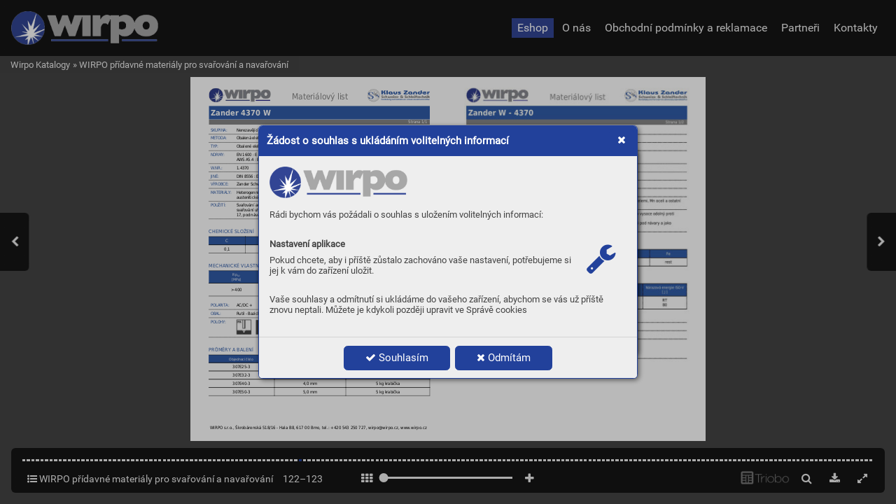

--- FILE ---
content_type: image/svg+xml
request_url: https://triobodistribution.blob.core.windows.net/iss737f/bg17072.svg?ts=20220208203149
body_size: 57536
content:
<?xml version="1.0" encoding="UTF-8"?>
<svg xmlns="http://www.w3.org/2000/svg" xmlns:xlink="http://www.w3.org/1999/xlink" width="595.2pt" height="841.89pt" viewBox="0 0 595.2 841.89" version="1.2">
<defs>
<clipPath id="clip1">
  <path d="M 42.519531 66.761719 L 552.761719 66.761719 L 552.761719 98.148438 L 42.519531 98.148438 Z M 42.519531 66.761719 "/>
</clipPath>
<clipPath id="clip2">
  <path d="M 42.519531 98.148438 L 552.761719 98.148438 L 552.761719 110.089844 L 42.519531 110.089844 Z M 42.519531 98.148438 "/>
</clipPath>
<image id="image3317" width="500" height="118" xlink:href="[data-uri]"/>
<mask id="mask0">
<use xlink:href="#image3317" transform="matrix(1,0,0,1,0.000000000000028422,0)"/>
</mask>
<image id="image3316" width="500" height="118" xlink:href="[data-uri]"/>
<image id="image3323" width="600" height="140" xlink:href="[data-uri]"/>
<mask id="mask1">
<use xlink:href="#image3323"/>
</mask>
<image id="image3322" width="600" height="140" xlink:href="[data-uri]"/>
<image id="image3327" width="46" height="46" xlink:href="[data-uri]"/>
<image id="image3330" width="46" height="45" xlink:href="[data-uri]"/>
</defs>
<g id="surface3311">
<g clip-path="url(#clip1)" clip-rule="nonzero">
<path style=" stroke:none;fill-rule:nonzero;fill:rgb(19.213867%,36.083984%,65.429688%);fill-opacity:1;" d="M 42.519531 98.148438 L 552.761719 98.148438 L 552.761719 66.761719 L 42.519531 66.761719 Z M 42.519531 98.148438 "/>
</g>
<g clip-path="url(#clip2)" clip-rule="nonzero">
<path style=" stroke:none;fill-rule:nonzero;fill:rgb(52.539062%,52.539062%,52.539062%);fill-opacity:1;" d="M 42.519531 110.089844 L 552.761719 110.089844 L 552.761719 98.148438 L 42.519531 98.148438 Z M 42.519531 110.089844 "/>
</g>
<use xlink:href="#image3316" mask="url(#mask0)" transform="matrix(0.286016,0,0,0.286017,42.52,25.512)"/>
<use xlink:href="#image3322" mask="url(#mask1)" transform="matrix(0.241072,0,0,0.241071,408.117,25.512)"/>
<path style=" stroke:none;fill-rule:nonzero;fill:rgb(19.213867%,36.083984%,65.429688%);fill-opacity:1;" d="M 42.519531 387.453125 L 126.839844 387.453125 L 126.839844 368.402344 L 42.519531 368.402344 Z M 42.519531 387.453125 "/>
<path style=" stroke:none;fill-rule:nonzero;fill:rgb(19.213867%,36.083984%,65.429688%);fill-opacity:1;" d="M 126.839844 387.453125 L 211.023438 387.453125 L 211.023438 368.402344 L 126.839844 368.402344 Z M 126.839844 387.453125 "/>
<path style=" stroke:none;fill-rule:nonzero;fill:rgb(19.213867%,36.083984%,65.429688%);fill-opacity:1;" d="M 211.023438 387.453125 L 296.023438 387.453125 L 296.023438 368.402344 L 211.023438 368.402344 Z M 211.023438 387.453125 "/>
<path style=" stroke:none;fill-rule:nonzero;fill:rgb(19.213867%,36.083984%,65.429688%);fill-opacity:1;" d="M 296.019531 387.453125 L 380.75 387.453125 L 380.75 368.402344 L 296.019531 368.402344 Z M 296.019531 387.453125 "/>
<path style=" stroke:none;fill-rule:nonzero;fill:rgb(19.213867%,36.083984%,65.429688%);fill-opacity:1;" d="M 380.753906 387.453125 L 466 387.453125 L 466 368.402344 L 380.753906 368.402344 Z M 380.753906 387.453125 "/>
<path style=" stroke:none;fill-rule:nonzero;fill:rgb(19.213867%,36.083984%,65.429688%);fill-opacity:1;" d="M 466 387.453125 L 552.386719 387.453125 L 552.386719 368.402344 L 466 368.402344 Z M 466 387.453125 "/>
<path style="fill:none;stroke-width:7.5;stroke-linecap:round;stroke-linejoin:round;stroke:rgb(0%,0%,0%);stroke-opacity:1;stroke-dasharray:0.03,15;stroke-miterlimit:10;" d="M 428.945312 7098.275 L 1021.445312 7098.275 " transform="matrix(0.1,0,0,-0.1,0,841.89)"/>
<path style="fill:none;stroke-width:7.5;stroke-linecap:round;stroke-linejoin:round;stroke:rgb(0%,0%,0%);stroke-opacity:1;stroke-dasharray:0.03,15;stroke-miterlimit:10;" d="M 428.945312 6907.80625 L 1021.445312 6907.80625 " transform="matrix(0.1,0,0,-0.1,0,841.89)"/>
<path style="fill:none;stroke-width:7.5;stroke-linecap:round;stroke-linejoin:round;stroke:rgb(0%,0%,0%);stroke-opacity:1;stroke-dasharray:0.03,15;stroke-miterlimit:10;" d="M 428.945312 6717.298437 L 1021.445312 6717.298437 " transform="matrix(0.1,0,0,-0.1,0,841.89)"/>
<path style="fill:none;stroke-width:7.5;stroke-linecap:round;stroke-linejoin:round;stroke:rgb(0%,0%,0%);stroke-opacity:1;stroke-dasharray:0.03,15;stroke-miterlimit:10;" d="M 428.945312 6418.782812 L 1021.445312 6418.782812 " transform="matrix(0.1,0,0,-0.1,0,841.89)"/>
<path style="fill:none;stroke-width:7.5;stroke-linecap:round;stroke-linejoin:round;stroke:rgb(0%,0%,0%);stroke-opacity:1;stroke-dasharray:0.03,15;stroke-miterlimit:10;" d="M 428.945312 6228.275 L 1021.445312 6228.275 " transform="matrix(0.1,0,0,-0.1,0,841.89)"/>
<path style="fill:none;stroke-width:7.5;stroke-linecap:round;stroke-linejoin:round;stroke:rgb(0%,0%,0%);stroke-opacity:1;stroke-dasharray:0.03,15;stroke-miterlimit:10;" d="M 428.945312 6037.80625 L 1021.445312 6037.80625 " transform="matrix(0.1,0,0,-0.1,0,841.89)"/>
<path style="fill:none;stroke-width:7.5;stroke-linecap:round;stroke-linejoin:round;stroke:rgb(0%,0%,0%);stroke-opacity:1;stroke-dasharray:0.03,15;stroke-miterlimit:10;" d="M 428.945312 5847.298437 L 1021.445312 5847.298437 " transform="matrix(0.1,0,0,-0.1,0,841.89)"/>
<path style="fill:none;stroke-width:7.5;stroke-linecap:round;stroke-linejoin:round;stroke:rgb(0%,0%,0%);stroke-opacity:1;stroke-dasharray:0.03,15;stroke-miterlimit:10;" d="M 428.945312 5548.782812 L 1021.445312 5548.782812 " transform="matrix(0.1,0,0,-0.1,0,841.89)"/>
<path style="fill:none;stroke-width:7.5;stroke-linecap:round;stroke-linejoin:round;stroke:rgb(0%,0%,0%);stroke-opacity:1;stroke-dasharray:0.03,15;stroke-miterlimit:10;" d="M 428.945312 5142.298437 L 1021.445312 5142.298437 " transform="matrix(0.1,0,0,-0.1,0,841.89)"/>
<path style="fill:none;stroke-width:7.5;stroke-linecap:round;stroke-linejoin:round;stroke:rgb(0%,0%,0%);stroke-opacity:1;stroke-dasharray:0.03,15;stroke-miterlimit:10;" d="M 1028.945312 7098.275 L 5523.867188 7098.275 " transform="matrix(0.1,0,0,-0.1,0,841.89)"/>
<path style="fill:none;stroke-width:7.5;stroke-linecap:round;stroke-linejoin:round;stroke:rgb(0%,0%,0%);stroke-opacity:1;stroke-dasharray:0.03,15;stroke-miterlimit:10;" d="M 1028.945312 6907.80625 L 5523.867188 6907.80625 " transform="matrix(0.1,0,0,-0.1,0,841.89)"/>
<path style="fill:none;stroke-width:7.5;stroke-linecap:round;stroke-linejoin:round;stroke:rgb(0%,0%,0%);stroke-opacity:1;stroke-dasharray:0.03,15;stroke-miterlimit:10;" d="M 1028.945312 6717.298437 L 5523.867188 6717.298437 " transform="matrix(0.1,0,0,-0.1,0,841.89)"/>
<path style="fill:none;stroke-width:7.5;stroke-linecap:round;stroke-linejoin:round;stroke:rgb(0%,0%,0%);stroke-opacity:1;stroke-dasharray:0.03,15;stroke-miterlimit:10;" d="M 1028.945312 6418.782812 L 5523.867188 6418.782812 " transform="matrix(0.1,0,0,-0.1,0,841.89)"/>
<path style="fill:none;stroke-width:7.5;stroke-linecap:round;stroke-linejoin:round;stroke:rgb(0%,0%,0%);stroke-opacity:1;stroke-dasharray:0.03,15;stroke-miterlimit:10;" d="M 1028.945312 6228.275 L 5523.867188 6228.275 " transform="matrix(0.1,0,0,-0.1,0,841.89)"/>
<path style="fill:none;stroke-width:7.5;stroke-linecap:round;stroke-linejoin:round;stroke:rgb(0%,0%,0%);stroke-opacity:1;stroke-dasharray:0.03,15;stroke-miterlimit:10;" d="M 1028.945312 6037.80625 L 5523.867188 6037.80625 " transform="matrix(0.1,0,0,-0.1,0,841.89)"/>
<path style="fill:none;stroke-width:7.5;stroke-linecap:round;stroke-linejoin:round;stroke:rgb(0%,0%,0%);stroke-opacity:1;stroke-dasharray:0.03,15;stroke-miterlimit:10;" d="M 1028.945312 5847.298437 L 5523.867188 5847.298437 " transform="matrix(0.1,0,0,-0.1,0,841.89)"/>
<path style="fill:none;stroke-width:7.5;stroke-linecap:round;stroke-linejoin:round;stroke:rgb(0%,0%,0%);stroke-opacity:1;stroke-dasharray:0.03,15;stroke-miterlimit:10;" d="M 1028.945312 5548.782812 L 5523.867188 5548.782812 " transform="matrix(0.1,0,0,-0.1,0,841.89)"/>
<path style="fill:none;stroke-width:7.5;stroke-linecap:round;stroke-linejoin:round;stroke:rgb(0%,0%,0%);stroke-opacity:1;stroke-dasharray:0.03,15;stroke-miterlimit:10;" d="M 1028.945312 5142.298437 L 5523.867188 5142.298437 " transform="matrix(0.1,0,0,-0.1,0,841.89)"/>
<path style=" stroke:none;fill-rule:nonzero;fill:rgb(19.213867%,36.083984%,65.429688%);fill-opacity:1;" d="M 42.519531 387.453125 L 126.839844 387.453125 L 126.839844 368.402344 L 42.519531 368.402344 Z M 42.519531 387.453125 "/>
<path style=" stroke:none;fill-rule:nonzero;fill:rgb(19.213867%,36.083984%,65.429688%);fill-opacity:1;" d="M 126.839844 387.453125 L 211.023438 387.453125 L 211.023438 368.402344 L 126.839844 368.402344 Z M 126.839844 387.453125 "/>
<path style=" stroke:none;fill-rule:nonzero;fill:rgb(19.213867%,36.083984%,65.429688%);fill-opacity:1;" d="M 211.023438 387.453125 L 296.023438 387.453125 L 296.023438 368.402344 L 211.023438 368.402344 Z M 211.023438 387.453125 "/>
<path style=" stroke:none;fill-rule:nonzero;fill:rgb(19.213867%,36.083984%,65.429688%);fill-opacity:1;" d="M 296.019531 387.453125 L 380.75 387.453125 L 380.75 368.402344 L 296.019531 368.402344 Z M 296.019531 387.453125 "/>
<path style=" stroke:none;fill-rule:nonzero;fill:rgb(19.213867%,36.083984%,65.429688%);fill-opacity:1;" d="M 380.753906 387.453125 L 466 387.453125 L 466 368.402344 L 380.753906 368.402344 Z M 380.753906 387.453125 "/>
<path style=" stroke:none;fill-rule:nonzero;fill:rgb(19.213867%,36.083984%,65.429688%);fill-opacity:1;" d="M 466 387.453125 L 552.386719 387.453125 L 552.386719 368.402344 L 466 368.402344 Z M 466 387.453125 "/>
<path style="fill:none;stroke-width:7.5;stroke-linecap:round;stroke-linejoin:round;stroke:rgb(0%,0%,0%);stroke-opacity:1;stroke-dasharray:0.03,15;stroke-miterlimit:10;" d="M 1268.398438 4734.876562 L 1268.398438 4544.36875 " transform="matrix(0.1,0,0,-0.1,0,841.89)"/>
<path style="fill:none;stroke-width:7.5;stroke-linecap:round;stroke-linejoin:round;stroke:rgb(0%,0%,0%);stroke-opacity:1;stroke-dasharray:0.03,15;stroke-miterlimit:10;" d="M 1268.398438 4544.36875 L 1268.398438 4353.860937 " transform="matrix(0.1,0,0,-0.1,0,841.89)"/>
<path style="fill:none;stroke-width:7.5;stroke-linecap:round;stroke-linejoin:round;stroke:rgb(0%,0%,0%);stroke-opacity:1;stroke-dasharray:0.03,15;stroke-miterlimit:10;" d="M 2110.234375 4734.876562 L 2110.234375 4544.36875 " transform="matrix(0.1,0,0,-0.1,0,841.89)"/>
<path style="fill:none;stroke-width:7.5;stroke-linecap:round;stroke-linejoin:round;stroke:rgb(0%,0%,0%);stroke-opacity:1;stroke-dasharray:0.03,15;stroke-miterlimit:10;" d="M 2110.234375 4544.36875 L 2110.234375 4353.860937 " transform="matrix(0.1,0,0,-0.1,0,841.89)"/>
<path style="fill:none;stroke-width:7.5;stroke-linecap:round;stroke-linejoin:round;stroke:rgb(0%,0%,0%);stroke-opacity:1;stroke-dasharray:0.03,15;stroke-miterlimit:10;" d="M 2960.195312 4734.876562 L 2960.195312 4544.36875 " transform="matrix(0.1,0,0,-0.1,0,841.89)"/>
<path style="fill:none;stroke-width:7.5;stroke-linecap:round;stroke-linejoin:round;stroke:rgb(0%,0%,0%);stroke-opacity:1;stroke-dasharray:0.03,15;stroke-miterlimit:10;" d="M 2960.195312 4544.36875 L 2960.195312 4353.860937 " transform="matrix(0.1,0,0,-0.1,0,841.89)"/>
<path style="fill:none;stroke-width:7.5;stroke-linecap:round;stroke-linejoin:round;stroke:rgb(0%,0%,0%);stroke-opacity:1;stroke-dasharray:0.03,15;stroke-miterlimit:10;" d="M 3807.539062 4734.876562 L 3807.539062 4544.36875 " transform="matrix(0.1,0,0,-0.1,0,841.89)"/>
<path style="fill:none;stroke-width:7.5;stroke-linecap:round;stroke-linejoin:round;stroke:rgb(0%,0%,0%);stroke-opacity:1;stroke-dasharray:0.03,15;stroke-miterlimit:10;" d="M 3807.539062 4544.36875 L 3807.539062 4353.860937 " transform="matrix(0.1,0,0,-0.1,0,841.89)"/>
<path style="fill:none;stroke-width:7.5;stroke-linecap:round;stroke-linejoin:round;stroke:rgb(0%,0%,0%);stroke-opacity:1;stroke-dasharray:0.03,15;stroke-miterlimit:10;" d="M 4660 4734.876562 L 4660 4544.36875 " transform="matrix(0.1,0,0,-0.1,0,841.89)"/>
<path style="fill:none;stroke-width:7.5;stroke-linecap:round;stroke-linejoin:round;stroke:rgb(0%,0%,0%);stroke-opacity:1;stroke-dasharray:0.03,15;stroke-miterlimit:10;" d="M 4660 4544.36875 L 4660 4353.860937 " transform="matrix(0.1,0,0,-0.1,0,841.89)"/>
<path style="fill:none;stroke-width:7.5;stroke-linecap:round;stroke-linejoin:round;stroke:rgb(0%,0%,0%);stroke-opacity:1;stroke-dasharray:0.03,15;stroke-miterlimit:10;" d="M 5523.867188 4734.876562 L 5523.867188 4544.36875 " transform="matrix(0.1,0,0,-0.1,0,841.89)"/>
<path style="fill:none;stroke-width:7.5;stroke-linecap:round;stroke-linejoin:round;stroke:rgb(0%,0%,0%);stroke-opacity:1;stroke-dasharray:0.03,15;stroke-miterlimit:10;" d="M 5523.867188 4544.36875 L 5523.867188 4353.860937 " transform="matrix(0.1,0,0,-0.1,0,841.89)"/>
<path style="fill:none;stroke-width:7.5;stroke-linecap:square;stroke-linejoin:round;stroke:rgb(0%,0%,0%);stroke-opacity:1;stroke-miterlimit:10;" d="M 428.945312 4544.36875 L 1268.398438 4544.36875 " transform="matrix(0.1,0,0,-0.1,0,841.89)"/>
<path style="fill:none;stroke-width:7.5;stroke-linecap:square;stroke-linejoin:round;stroke:rgb(0%,0%,0%);stroke-opacity:1;stroke-miterlimit:10;" d="M 428.945312 4734.876562 L 1268.398438 4734.876562 " transform="matrix(0.1,0,0,-0.1,0,841.89)"/>
<path style="fill:none;stroke-width:7.5;stroke-linecap:square;stroke-linejoin:round;stroke:rgb(0%,0%,0%);stroke-opacity:1;stroke-miterlimit:10;" d="M 428.945312 4353.860937 L 1268.398438 4353.860937 " transform="matrix(0.1,0,0,-0.1,0,841.89)"/>
<path style="fill:none;stroke-width:7.5;stroke-linecap:square;stroke-linejoin:round;stroke:rgb(0%,0%,0%);stroke-opacity:1;stroke-miterlimit:10;" d="M 428.945312 4544.36875 L 1268.398438 4544.36875 " transform="matrix(0.1,0,0,-0.1,0,841.89)"/>
<path style="fill:none;stroke-width:7.5;stroke-linecap:square;stroke-linejoin:round;stroke:rgb(0%,0%,0%);stroke-opacity:1;stroke-miterlimit:10;" d="M 1268.398438 4544.36875 L 2110.234375 4544.36875 " transform="matrix(0.1,0,0,-0.1,0,841.89)"/>
<path style="fill:none;stroke-width:7.5;stroke-linecap:square;stroke-linejoin:round;stroke:rgb(0%,0%,0%);stroke-opacity:1;stroke-miterlimit:10;" d="M 1268.398438 4734.876562 L 2110.234375 4734.876562 " transform="matrix(0.1,0,0,-0.1,0,841.89)"/>
<path style="fill:none;stroke-width:7.5;stroke-linecap:square;stroke-linejoin:round;stroke:rgb(0%,0%,0%);stroke-opacity:1;stroke-miterlimit:10;" d="M 1268.398438 4353.860937 L 2110.234375 4353.860937 " transform="matrix(0.1,0,0,-0.1,0,841.89)"/>
<path style="fill:none;stroke-width:7.5;stroke-linecap:square;stroke-linejoin:round;stroke:rgb(0%,0%,0%);stroke-opacity:1;stroke-miterlimit:10;" d="M 1268.398438 4544.36875 L 2110.234375 4544.36875 " transform="matrix(0.1,0,0,-0.1,0,841.89)"/>
<path style="fill:none;stroke-width:7.5;stroke-linecap:square;stroke-linejoin:round;stroke:rgb(0%,0%,0%);stroke-opacity:1;stroke-miterlimit:10;" d="M 2110.234375 4544.36875 L 2960.195312 4544.36875 " transform="matrix(0.1,0,0,-0.1,0,841.89)"/>
<path style="fill:none;stroke-width:7.5;stroke-linecap:square;stroke-linejoin:round;stroke:rgb(0%,0%,0%);stroke-opacity:1;stroke-miterlimit:10;" d="M 2110.234375 4734.876562 L 2960.195312 4734.876562 " transform="matrix(0.1,0,0,-0.1,0,841.89)"/>
<path style="fill:none;stroke-width:7.5;stroke-linecap:square;stroke-linejoin:round;stroke:rgb(0%,0%,0%);stroke-opacity:1;stroke-miterlimit:10;" d="M 2110.234375 4353.860937 L 2960.195312 4353.860937 " transform="matrix(0.1,0,0,-0.1,0,841.89)"/>
<path style="fill:none;stroke-width:7.5;stroke-linecap:square;stroke-linejoin:round;stroke:rgb(0%,0%,0%);stroke-opacity:1;stroke-miterlimit:10;" d="M 2110.234375 4544.36875 L 2960.195312 4544.36875 " transform="matrix(0.1,0,0,-0.1,0,841.89)"/>
<path style="fill:none;stroke-width:7.5;stroke-linecap:square;stroke-linejoin:round;stroke:rgb(0%,0%,0%);stroke-opacity:1;stroke-miterlimit:10;" d="M 2960.195312 4544.36875 L 3807.539062 4544.36875 " transform="matrix(0.1,0,0,-0.1,0,841.89)"/>
<path style="fill:none;stroke-width:7.5;stroke-linecap:square;stroke-linejoin:round;stroke:rgb(0%,0%,0%);stroke-opacity:1;stroke-miterlimit:10;" d="M 2960.195312 4734.876562 L 3807.539062 4734.876562 " transform="matrix(0.1,0,0,-0.1,0,841.89)"/>
<path style="fill:none;stroke-width:7.5;stroke-linecap:square;stroke-linejoin:round;stroke:rgb(0%,0%,0%);stroke-opacity:1;stroke-miterlimit:10;" d="M 2960.195312 4353.860937 L 3807.539062 4353.860937 " transform="matrix(0.1,0,0,-0.1,0,841.89)"/>
<path style="fill:none;stroke-width:7.5;stroke-linecap:square;stroke-linejoin:round;stroke:rgb(0%,0%,0%);stroke-opacity:1;stroke-miterlimit:10;" d="M 2960.195312 4544.36875 L 3807.539062 4544.36875 " transform="matrix(0.1,0,0,-0.1,0,841.89)"/>
<path style="fill:none;stroke-width:7.5;stroke-linecap:square;stroke-linejoin:round;stroke:rgb(0%,0%,0%);stroke-opacity:1;stroke-miterlimit:10;" d="M 3807.539062 4544.36875 L 4660 4544.36875 " transform="matrix(0.1,0,0,-0.1,0,841.89)"/>
<path style="fill:none;stroke-width:7.5;stroke-linecap:square;stroke-linejoin:round;stroke:rgb(0%,0%,0%);stroke-opacity:1;stroke-miterlimit:10;" d="M 3807.539062 4734.876562 L 4660 4734.876562 " transform="matrix(0.1,0,0,-0.1,0,841.89)"/>
<path style="fill:none;stroke-width:7.5;stroke-linecap:square;stroke-linejoin:round;stroke:rgb(0%,0%,0%);stroke-opacity:1;stroke-miterlimit:10;" d="M 3807.539062 4353.860937 L 4660 4353.860937 " transform="matrix(0.1,0,0,-0.1,0,841.89)"/>
<path style="fill:none;stroke-width:7.5;stroke-linecap:square;stroke-linejoin:round;stroke:rgb(0%,0%,0%);stroke-opacity:1;stroke-miterlimit:10;" d="M 3807.539062 4544.36875 L 4660 4544.36875 " transform="matrix(0.1,0,0,-0.1,0,841.89)"/>
<path style="fill:none;stroke-width:7.5;stroke-linecap:square;stroke-linejoin:round;stroke:rgb(0%,0%,0%);stroke-opacity:1;stroke-miterlimit:10;" d="M 4660 4544.36875 L 5523.867188 4544.36875 " transform="matrix(0.1,0,0,-0.1,0,841.89)"/>
<path style="fill:none;stroke-width:7.5;stroke-linecap:square;stroke-linejoin:round;stroke:rgb(0%,0%,0%);stroke-opacity:1;stroke-miterlimit:10;" d="M 4660 4734.876562 L 5523.867188 4734.876562 " transform="matrix(0.1,0,0,-0.1,0,841.89)"/>
<path style="fill:none;stroke-width:7.5;stroke-linecap:square;stroke-linejoin:round;stroke:rgb(0%,0%,0%);stroke-opacity:1;stroke-miterlimit:10;" d="M 4660 4353.860937 L 5523.867188 4353.860937 " transform="matrix(0.1,0,0,-0.1,0,841.89)"/>
<path style="fill:none;stroke-width:7.5;stroke-linecap:square;stroke-linejoin:round;stroke:rgb(0%,0%,0%);stroke-opacity:1;stroke-miterlimit:10;" d="M 4660 4544.36875 L 5523.867188 4544.36875 " transform="matrix(0.1,0,0,-0.1,0,841.89)"/>
<path style=" stroke:none;fill-rule:nonzero;fill:rgb(19.213867%,36.083984%,65.429688%);fill-opacity:1;" d="M 42.519531 476.003906 L 169.984375 476.003906 L 169.984375 447.246094 L 42.519531 447.246094 Z M 42.519531 476.003906 "/>
<path style=" stroke:none;fill-rule:nonzero;fill:rgb(19.213867%,36.083984%,65.429688%);fill-opacity:1;" d="M 169.984375 476.003906 L 297.453125 476.003906 L 297.453125 447.246094 L 169.984375 447.246094 Z M 169.984375 476.003906 "/>
<path style=" stroke:none;fill-rule:nonzero;fill:rgb(19.213867%,36.083984%,65.429688%);fill-opacity:1;" d="M 297.453125 476.003906 L 424.917969 476.003906 L 424.917969 447.246094 L 297.453125 447.246094 Z M 297.453125 476.003906 "/>
<path style=" stroke:none;fill-rule:nonzero;fill:rgb(19.213867%,36.083984%,65.429688%);fill-opacity:1;" d="M 424.917969 476.003906 L 552.386719 476.003906 L 552.386719 447.246094 L 424.917969 447.246094 Z M 424.917969 476.003906 "/>
<path style="fill:none;stroke-width:7.5;stroke-linecap:round;stroke-linejoin:round;stroke:rgb(0%,0%,0%);stroke-opacity:1;stroke-dasharray:0.03,15;stroke-miterlimit:10;" d="M 1699.84375 3946.439062 L 1699.84375 3658.860937 " transform="matrix(0.1,0,0,-0.1,0,841.89)"/>
<path style="fill:none;stroke-width:7.5;stroke-linecap:round;stroke-linejoin:round;stroke:rgb(0%,0%,0%);stroke-opacity:1;stroke-dasharray:0.03,15;stroke-miterlimit:10;" d="M 1699.84375 3658.860937 L 1699.84375 3360.345312 " transform="matrix(0.1,0,0,-0.1,0,841.89)"/>
<path style="fill:none;stroke-width:7.5;stroke-linecap:round;stroke-linejoin:round;stroke:rgb(0%,0%,0%);stroke-opacity:1;stroke-dasharray:0.03,15;stroke-miterlimit:10;" d="M 2974.53125 3946.439062 L 2974.53125 3658.860937 " transform="matrix(0.1,0,0,-0.1,0,841.89)"/>
<path style="fill:none;stroke-width:7.5;stroke-linecap:round;stroke-linejoin:round;stroke:rgb(0%,0%,0%);stroke-opacity:1;stroke-dasharray:0.03,15;stroke-miterlimit:10;" d="M 2974.53125 3658.860937 L 2974.53125 3360.345312 " transform="matrix(0.1,0,0,-0.1,0,841.89)"/>
<path style="fill:none;stroke-width:7.5;stroke-linecap:round;stroke-linejoin:round;stroke:rgb(0%,0%,0%);stroke-opacity:1;stroke-dasharray:0.03,15;stroke-miterlimit:10;" d="M 4249.179688 3946.439062 L 4249.179688 3658.860937 " transform="matrix(0.1,0,0,-0.1,0,841.89)"/>
<path style="fill:none;stroke-width:7.5;stroke-linecap:round;stroke-linejoin:round;stroke:rgb(0%,0%,0%);stroke-opacity:1;stroke-dasharray:0.03,15;stroke-miterlimit:10;" d="M 4249.179688 3658.860937 L 4249.179688 3360.345312 " transform="matrix(0.1,0,0,-0.1,0,841.89)"/>
<path style="fill:none;stroke-width:7.5;stroke-linecap:round;stroke-linejoin:round;stroke:rgb(0%,0%,0%);stroke-opacity:1;stroke-dasharray:0.03,15;stroke-miterlimit:10;" d="M 5523.867188 3946.439062 L 5523.867188 3658.860937 " transform="matrix(0.1,0,0,-0.1,0,841.89)"/>
<path style="fill:none;stroke-width:7.5;stroke-linecap:round;stroke-linejoin:round;stroke:rgb(0%,0%,0%);stroke-opacity:1;stroke-dasharray:0.03,15;stroke-miterlimit:10;" d="M 4886.523438 3658.860937 L 4886.523438 3360.345312 " transform="matrix(0.1,0,0,-0.1,0,841.89)"/>
<path style="fill:none;stroke-width:7.5;stroke-linecap:round;stroke-linejoin:round;stroke:rgb(0%,0%,0%);stroke-opacity:1;stroke-dasharray:0.03,15;stroke-miterlimit:10;" d="M 5523.867188 3658.860937 L 5523.867188 3360.345312 " transform="matrix(0.1,0,0,-0.1,0,841.89)"/>
<path style="fill:none;stroke-width:7.5;stroke-linecap:square;stroke-linejoin:round;stroke:rgb(0%,0%,0%);stroke-opacity:1;stroke-miterlimit:10;" d="M 428.945312 3658.860937 L 1699.84375 3658.860937 " transform="matrix(0.1,0,0,-0.1,0,841.89)"/>
<path style="fill:none;stroke-width:7.5;stroke-linecap:square;stroke-linejoin:round;stroke:rgb(0%,0%,0%);stroke-opacity:1;stroke-miterlimit:10;" d="M 428.945312 3946.439062 L 1699.84375 3946.439062 " transform="matrix(0.1,0,0,-0.1,0,841.89)"/>
<path style="fill:none;stroke-width:7.5;stroke-linecap:square;stroke-linejoin:round;stroke:rgb(0%,0%,0%);stroke-opacity:1;stroke-miterlimit:10;" d="M 428.945312 3360.345312 L 1699.84375 3360.345312 " transform="matrix(0.1,0,0,-0.1,0,841.89)"/>
<path style="fill:none;stroke-width:7.5;stroke-linecap:square;stroke-linejoin:round;stroke:rgb(0%,0%,0%);stroke-opacity:1;stroke-miterlimit:10;" d="M 428.945312 3658.860937 L 1699.84375 3658.860937 " transform="matrix(0.1,0,0,-0.1,0,841.89)"/>
<path style="fill:none;stroke-width:7.5;stroke-linecap:square;stroke-linejoin:round;stroke:rgb(0%,0%,0%);stroke-opacity:1;stroke-miterlimit:10;" d="M 1699.84375 3658.860937 L 2974.53125 3658.860937 " transform="matrix(0.1,0,0,-0.1,0,841.89)"/>
<path style="fill:none;stroke-width:7.5;stroke-linecap:square;stroke-linejoin:round;stroke:rgb(0%,0%,0%);stroke-opacity:1;stroke-miterlimit:10;" d="M 1699.84375 3946.439062 L 2974.53125 3946.439062 " transform="matrix(0.1,0,0,-0.1,0,841.89)"/>
<path style="fill:none;stroke-width:7.5;stroke-linecap:square;stroke-linejoin:round;stroke:rgb(0%,0%,0%);stroke-opacity:1;stroke-miterlimit:10;" d="M 1699.84375 3360.345312 L 2974.53125 3360.345312 " transform="matrix(0.1,0,0,-0.1,0,841.89)"/>
<path style="fill:none;stroke-width:7.5;stroke-linecap:square;stroke-linejoin:round;stroke:rgb(0%,0%,0%);stroke-opacity:1;stroke-miterlimit:10;" d="M 1699.84375 3658.860937 L 2974.53125 3658.860937 " transform="matrix(0.1,0,0,-0.1,0,841.89)"/>
<path style="fill:none;stroke-width:7.5;stroke-linecap:square;stroke-linejoin:round;stroke:rgb(0%,0%,0%);stroke-opacity:1;stroke-miterlimit:10;" d="M 2974.53125 3658.860937 L 4249.179688 3658.860937 " transform="matrix(0.1,0,0,-0.1,0,841.89)"/>
<path style="fill:none;stroke-width:7.5;stroke-linecap:square;stroke-linejoin:round;stroke:rgb(0%,0%,0%);stroke-opacity:1;stroke-miterlimit:10;" d="M 2974.53125 3946.439062 L 4249.179688 3946.439062 " transform="matrix(0.1,0,0,-0.1,0,841.89)"/>
<path style="fill:none;stroke-width:7.5;stroke-linecap:square;stroke-linejoin:round;stroke:rgb(0%,0%,0%);stroke-opacity:1;stroke-miterlimit:10;" d="M 2974.53125 3360.345312 L 4249.179688 3360.345312 " transform="matrix(0.1,0,0,-0.1,0,841.89)"/>
<path style="fill:none;stroke-width:7.5;stroke-linecap:square;stroke-linejoin:round;stroke:rgb(0%,0%,0%);stroke-opacity:1;stroke-miterlimit:10;" d="M 2974.53125 3658.860937 L 4249.179688 3658.860937 " transform="matrix(0.1,0,0,-0.1,0,841.89)"/>
<path style="fill:none;stroke-width:7.5;stroke-linecap:square;stroke-linejoin:round;stroke:rgb(0%,0%,0%);stroke-opacity:1;stroke-miterlimit:10;" d="M 4249.179688 3658.860937 L 5523.867188 3658.860937 " transform="matrix(0.1,0,0,-0.1,0,841.89)"/>
<path style="fill:none;stroke-width:7.5;stroke-linecap:square;stroke-linejoin:round;stroke:rgb(0%,0%,0%);stroke-opacity:1;stroke-miterlimit:10;" d="M 4249.179688 3946.439062 L 5523.867188 3946.439062 " transform="matrix(0.1,0,0,-0.1,0,841.89)"/>
<path style="fill:none;stroke-width:7.5;stroke-linecap:square;stroke-linejoin:round;stroke:rgb(0%,0%,0%);stroke-opacity:1;stroke-miterlimit:10;" d="M 4249.179688 3360.345312 L 4886.523438 3360.345312 " transform="matrix(0.1,0,0,-0.1,0,841.89)"/>
<path style="fill:none;stroke-width:7.5;stroke-linecap:square;stroke-linejoin:round;stroke:rgb(0%,0%,0%);stroke-opacity:1;stroke-miterlimit:10;" d="M 4249.179688 3658.860937 L 4886.523438 3658.860937 " transform="matrix(0.1,0,0,-0.1,0,841.89)"/>
<path style="fill:none;stroke-width:7.5;stroke-linecap:square;stroke-linejoin:round;stroke:rgb(0%,0%,0%);stroke-opacity:1;stroke-miterlimit:10;" d="M 4886.523438 3360.345312 L 5523.867188 3360.345312 " transform="matrix(0.1,0,0,-0.1,0,841.89)"/>
<path style="fill:none;stroke-width:7.5;stroke-linecap:square;stroke-linejoin:round;stroke:rgb(0%,0%,0%);stroke-opacity:1;stroke-miterlimit:10;" d="M 4886.523438 3658.860937 L 5523.867188 3658.860937 " transform="matrix(0.1,0,0,-0.1,0,841.89)"/>
<path style=" stroke:none;fill-rule:nonzero;fill:rgb(19.213867%,36.083984%,65.429688%);fill-opacity:1;" d="M 42.519531 659.824219 L 193.859375 659.824219 L 193.859375 641.675781 L 42.519531 641.675781 Z M 42.519531 659.824219 "/>
<path style=" stroke:none;fill-rule:nonzero;fill:rgb(19.213867%,36.083984%,65.429688%);fill-opacity:1;" d="M 193.859375 659.824219 L 358.707031 659.824219 L 358.707031 641.675781 L 193.859375 641.675781 Z M 193.859375 659.824219 "/>
<path style=" stroke:none;fill-rule:nonzero;fill:rgb(19.213867%,36.083984%,65.429688%);fill-opacity:1;" d="M 358.707031 659.824219 L 552.386719 659.824219 L 552.386719 641.675781 L 358.707031 641.675781 Z M 358.707031 659.824219 "/>
<use xlink:href="#image3327" transform="matrix(0.75,0,0,0.75,106.27,560.022)"/>
<use xlink:href="#image3330" transform="matrix(0.75,0,0,0.75,151.066,560.772)"/>
<path style="fill:none;stroke-width:7.5;stroke-linecap:round;stroke-linejoin:round;stroke:rgb(0%,0%,0%);stroke-opacity:1;stroke-dasharray:0.03,15;stroke-miterlimit:10;" d="M 428.945312 3050.423437 L 1021.445312 3050.423437 " transform="matrix(0.1,0,0,-0.1,0,841.89)"/>
<path style="fill:none;stroke-width:7.5;stroke-linecap:round;stroke-linejoin:round;stroke:rgb(0%,0%,0%);stroke-opacity:1;stroke-dasharray:0.03,15;stroke-miterlimit:10;" d="M 428.945312 2859.915625 L 1021.445312 2859.915625 " transform="matrix(0.1,0,0,-0.1,0,841.89)"/>
<path style="fill:none;stroke-width:7.5;stroke-linecap:round;stroke-linejoin:round;stroke:rgb(0%,0%,0%);stroke-opacity:1;stroke-dasharray:0.03,15;stroke-miterlimit:10;" d="M 428.945312 2409.564062 L 1021.445312 2409.564062 " transform="matrix(0.1,0,0,-0.1,0,841.89)"/>
<path style="fill:none;stroke-width:7.5;stroke-linecap:round;stroke-linejoin:round;stroke:rgb(0%,0%,0%);stroke-opacity:1;stroke-dasharray:0.03,15;stroke-miterlimit:10;" d="M 1028.945312 3050.423437 L 5523.867188 3050.423437 " transform="matrix(0.1,0,0,-0.1,0,841.89)"/>
<path style="fill:none;stroke-width:7.5;stroke-linecap:round;stroke-linejoin:round;stroke:rgb(0%,0%,0%);stroke-opacity:1;stroke-dasharray:0.03,15;stroke-miterlimit:10;" d="M 1028.945312 2859.915625 L 5523.867188 2859.915625 " transform="matrix(0.1,0,0,-0.1,0,841.89)"/>
<path style="fill:none;stroke-width:7.5;stroke-linecap:round;stroke-linejoin:round;stroke:rgb(0%,0%,0%);stroke-opacity:1;stroke-dasharray:0.03,15;stroke-miterlimit:10;" d="M 1028.945312 2409.564062 L 5523.867188 2409.564062 " transform="matrix(0.1,0,0,-0.1,0,841.89)"/>
<path style=" stroke:none;fill-rule:nonzero;fill:rgb(19.213867%,36.083984%,65.429688%);fill-opacity:1;" d="M 42.519531 659.824219 L 193.859375 659.824219 L 193.859375 641.675781 L 42.519531 641.675781 Z M 42.519531 659.824219 "/>
<path style=" stroke:none;fill-rule:nonzero;fill:rgb(19.213867%,36.083984%,65.429688%);fill-opacity:1;" d="M 193.859375 659.824219 L 358.707031 659.824219 L 358.707031 641.675781 L 193.859375 641.675781 Z M 193.859375 659.824219 "/>
<path style=" stroke:none;fill-rule:nonzero;fill:rgb(19.213867%,36.083984%,65.429688%);fill-opacity:1;" d="M 358.707031 659.824219 L 552.386719 659.824219 L 552.386719 641.675781 L 358.707031 641.675781 Z M 358.707031 659.824219 "/>
<path style="fill:none;stroke-width:7.5;stroke-linecap:round;stroke-linejoin:round;stroke:rgb(0%,0%,0%);stroke-opacity:1;stroke-dasharray:0.03,15;stroke-miterlimit:10;" d="M 1938.59375 2002.142187 L 1938.59375 1820.657812 " transform="matrix(0.1,0,0,-0.1,0,841.89)"/>
<path style="fill:none;stroke-width:7.5;stroke-linecap:round;stroke-linejoin:round;stroke:rgb(0%,0%,0%);stroke-opacity:1;stroke-dasharray:0.03,15;stroke-miterlimit:10;" d="M 1938.59375 1820.657812 L 1938.59375 1630.15 " transform="matrix(0.1,0,0,-0.1,0,841.89)"/>
<path style="fill:none;stroke-width:7.5;stroke-linecap:round;stroke-linejoin:round;stroke:rgb(0%,0%,0%);stroke-opacity:1;stroke-dasharray:0.03,15;stroke-miterlimit:10;" d="M 1938.59375 1630.15 L 1938.59375 1439.642187 " transform="matrix(0.1,0,0,-0.1,0,841.89)"/>
<path style="fill:none;stroke-width:7.5;stroke-linecap:round;stroke-linejoin:round;stroke:rgb(0%,0%,0%);stroke-opacity:1;stroke-dasharray:0.03,15;stroke-miterlimit:10;" d="M 1938.59375 1439.642187 L 1938.59375 1249.134375 " transform="matrix(0.1,0,0,-0.1,0,841.89)"/>
<path style="fill:none;stroke-width:7.5;stroke-linecap:round;stroke-linejoin:round;stroke:rgb(0%,0%,0%);stroke-opacity:1;stroke-dasharray:0.03,15;stroke-miterlimit:10;" d="M 1938.59375 1249.134375 L 1938.59375 1058.626562 " transform="matrix(0.1,0,0,-0.1,0,841.89)"/>
<path style="fill:none;stroke-width:7.5;stroke-linecap:round;stroke-linejoin:round;stroke:rgb(0%,0%,0%);stroke-opacity:1;stroke-dasharray:0.03,15;stroke-miterlimit:10;" d="M 3587.070312 2002.142187 L 3587.070312 1820.657812 " transform="matrix(0.1,0,0,-0.1,0,841.89)"/>
<path style="fill:none;stroke-width:7.5;stroke-linecap:round;stroke-linejoin:round;stroke:rgb(0%,0%,0%);stroke-opacity:1;stroke-dasharray:0.03,15;stroke-miterlimit:10;" d="M 3587.070312 1820.657812 L 3587.070312 1630.15 " transform="matrix(0.1,0,0,-0.1,0,841.89)"/>
<path style="fill:none;stroke-width:7.5;stroke-linecap:round;stroke-linejoin:round;stroke:rgb(0%,0%,0%);stroke-opacity:1;stroke-dasharray:0.03,15;stroke-miterlimit:10;" d="M 3587.070312 1630.15 L 3587.070312 1439.642187 " transform="matrix(0.1,0,0,-0.1,0,841.89)"/>
<path style="fill:none;stroke-width:7.5;stroke-linecap:round;stroke-linejoin:round;stroke:rgb(0%,0%,0%);stroke-opacity:1;stroke-dasharray:0.03,15;stroke-miterlimit:10;" d="M 3587.070312 1439.642187 L 3587.070312 1249.134375 " transform="matrix(0.1,0,0,-0.1,0,841.89)"/>
<path style="fill:none;stroke-width:7.5;stroke-linecap:round;stroke-linejoin:round;stroke:rgb(0%,0%,0%);stroke-opacity:1;stroke-dasharray:0.03,15;stroke-miterlimit:10;" d="M 3587.070312 1249.134375 L 3587.070312 1058.626562 " transform="matrix(0.1,0,0,-0.1,0,841.89)"/>
<path style="fill:none;stroke-width:7.5;stroke-linecap:round;stroke-linejoin:round;stroke:rgb(0%,0%,0%);stroke-opacity:1;stroke-dasharray:0.03,15;stroke-miterlimit:10;" d="M 5523.867188 2002.142187 L 5523.867188 1820.657812 " transform="matrix(0.1,0,0,-0.1,0,841.89)"/>
<path style="fill:none;stroke-width:7.5;stroke-linecap:round;stroke-linejoin:round;stroke:rgb(0%,0%,0%);stroke-opacity:1;stroke-dasharray:0.03,15;stroke-miterlimit:10;" d="M 5523.867188 1820.657812 L 5523.867188 1630.15 " transform="matrix(0.1,0,0,-0.1,0,841.89)"/>
<path style="fill:none;stroke-width:7.5;stroke-linecap:round;stroke-linejoin:round;stroke:rgb(0%,0%,0%);stroke-opacity:1;stroke-dasharray:0.03,15;stroke-miterlimit:10;" d="M 5523.867188 1630.15 L 5523.867188 1439.642187 " transform="matrix(0.1,0,0,-0.1,0,841.89)"/>
<path style="fill:none;stroke-width:7.5;stroke-linecap:round;stroke-linejoin:round;stroke:rgb(0%,0%,0%);stroke-opacity:1;stroke-dasharray:0.03,15;stroke-miterlimit:10;" d="M 5523.867188 1439.642187 L 5523.867188 1249.134375 " transform="matrix(0.1,0,0,-0.1,0,841.89)"/>
<path style="fill:none;stroke-width:7.5;stroke-linecap:round;stroke-linejoin:round;stroke:rgb(0%,0%,0%);stroke-opacity:1;stroke-dasharray:0.03,15;stroke-miterlimit:10;" d="M 5523.867188 1249.134375 L 5523.867188 1058.626562 " transform="matrix(0.1,0,0,-0.1,0,841.89)"/>
<path style="fill:none;stroke-width:7.5;stroke-linecap:square;stroke-linejoin:round;stroke:rgb(0%,0%,0%);stroke-opacity:1;stroke-miterlimit:10;" d="M 428.945312 1820.657812 L 1938.59375 1820.657812 " transform="matrix(0.1,0,0,-0.1,0,841.89)"/>
<path style="fill:none;stroke-width:7.5;stroke-linecap:square;stroke-linejoin:round;stroke:rgb(0%,0%,0%);stroke-opacity:1;stroke-miterlimit:10;" d="M 428.945312 2002.142187 L 1938.59375 2002.142187 " transform="matrix(0.1,0,0,-0.1,0,841.89)"/>
<path style="fill:none;stroke-width:7.5;stroke-linecap:square;stroke-linejoin:round;stroke:rgb(0%,0%,0%);stroke-opacity:1;stroke-miterlimit:10;" d="M 428.945312 1630.15 L 1938.59375 1630.15 " transform="matrix(0.1,0,0,-0.1,0,841.89)"/>
<path style="fill:none;stroke-width:7.5;stroke-linecap:square;stroke-linejoin:round;stroke:rgb(0%,0%,0%);stroke-opacity:1;stroke-miterlimit:10;" d="M 428.945312 1820.657812 L 1938.59375 1820.657812 " transform="matrix(0.1,0,0,-0.1,0,841.89)"/>
<path style="fill:none;stroke-width:7.5;stroke-linecap:square;stroke-linejoin:round;stroke:rgb(0%,0%,0%);stroke-opacity:1;stroke-miterlimit:10;" d="M 428.945312 1439.642187 L 1938.59375 1439.642187 " transform="matrix(0.1,0,0,-0.1,0,841.89)"/>
<path style="fill:none;stroke-width:7.5;stroke-linecap:square;stroke-linejoin:round;stroke:rgb(0%,0%,0%);stroke-opacity:1;stroke-miterlimit:10;" d="M 428.945312 1630.15 L 1938.59375 1630.15 " transform="matrix(0.1,0,0,-0.1,0,841.89)"/>
<path style="fill:none;stroke-width:7.5;stroke-linecap:square;stroke-linejoin:round;stroke:rgb(0%,0%,0%);stroke-opacity:1;stroke-miterlimit:10;" d="M 428.945312 1249.134375 L 1938.59375 1249.134375 " transform="matrix(0.1,0,0,-0.1,0,841.89)"/>
<path style="fill:none;stroke-width:7.5;stroke-linecap:square;stroke-linejoin:round;stroke:rgb(0%,0%,0%);stroke-opacity:1;stroke-miterlimit:10;" d="M 428.945312 1439.642187 L 1938.59375 1439.642187 " transform="matrix(0.1,0,0,-0.1,0,841.89)"/>
<path style="fill:none;stroke-width:7.5;stroke-linecap:square;stroke-linejoin:round;stroke:rgb(0%,0%,0%);stroke-opacity:1;stroke-miterlimit:10;" d="M 428.945312 1058.626562 L 1938.59375 1058.626562 " transform="matrix(0.1,0,0,-0.1,0,841.89)"/>
<path style="fill:none;stroke-width:7.5;stroke-linecap:square;stroke-linejoin:round;stroke:rgb(0%,0%,0%);stroke-opacity:1;stroke-miterlimit:10;" d="M 428.945312 1249.134375 L 1938.59375 1249.134375 " transform="matrix(0.1,0,0,-0.1,0,841.89)"/>
<path style="fill:none;stroke-width:7.5;stroke-linecap:square;stroke-linejoin:round;stroke:rgb(0%,0%,0%);stroke-opacity:1;stroke-miterlimit:10;" d="M 1938.59375 1820.657812 L 3587.070312 1820.657812 " transform="matrix(0.1,0,0,-0.1,0,841.89)"/>
<path style="fill:none;stroke-width:7.5;stroke-linecap:square;stroke-linejoin:round;stroke:rgb(0%,0%,0%);stroke-opacity:1;stroke-miterlimit:10;" d="M 1938.59375 2002.142187 L 3587.070312 2002.142187 " transform="matrix(0.1,0,0,-0.1,0,841.89)"/>
<path style="fill:none;stroke-width:7.5;stroke-linecap:square;stroke-linejoin:round;stroke:rgb(0%,0%,0%);stroke-opacity:1;stroke-miterlimit:10;" d="M 1938.59375 1630.15 L 3587.070312 1630.15 " transform="matrix(0.1,0,0,-0.1,0,841.89)"/>
<path style="fill:none;stroke-width:7.5;stroke-linecap:square;stroke-linejoin:round;stroke:rgb(0%,0%,0%);stroke-opacity:1;stroke-miterlimit:10;" d="M 1938.59375 1820.657812 L 3587.070312 1820.657812 " transform="matrix(0.1,0,0,-0.1,0,841.89)"/>
<path style="fill:none;stroke-width:7.5;stroke-linecap:square;stroke-linejoin:round;stroke:rgb(0%,0%,0%);stroke-opacity:1;stroke-miterlimit:10;" d="M 1938.59375 1439.642187 L 3587.070312 1439.642187 " transform="matrix(0.1,0,0,-0.1,0,841.89)"/>
<path style="fill:none;stroke-width:7.5;stroke-linecap:square;stroke-linejoin:round;stroke:rgb(0%,0%,0%);stroke-opacity:1;stroke-miterlimit:10;" d="M 1938.59375 1630.15 L 3587.070312 1630.15 " transform="matrix(0.1,0,0,-0.1,0,841.89)"/>
<path style="fill:none;stroke-width:7.5;stroke-linecap:square;stroke-linejoin:round;stroke:rgb(0%,0%,0%);stroke-opacity:1;stroke-miterlimit:10;" d="M 1938.59375 1249.134375 L 3587.070312 1249.134375 " transform="matrix(0.1,0,0,-0.1,0,841.89)"/>
<path style="fill:none;stroke-width:7.5;stroke-linecap:square;stroke-linejoin:round;stroke:rgb(0%,0%,0%);stroke-opacity:1;stroke-miterlimit:10;" d="M 1938.59375 1439.642187 L 3587.070312 1439.642187 " transform="matrix(0.1,0,0,-0.1,0,841.89)"/>
<path style="fill:none;stroke-width:7.5;stroke-linecap:square;stroke-linejoin:round;stroke:rgb(0%,0%,0%);stroke-opacity:1;stroke-miterlimit:10;" d="M 1938.59375 1058.626562 L 3587.070312 1058.626562 " transform="matrix(0.1,0,0,-0.1,0,841.89)"/>
<path style="fill:none;stroke-width:7.5;stroke-linecap:square;stroke-linejoin:round;stroke:rgb(0%,0%,0%);stroke-opacity:1;stroke-miterlimit:10;" d="M 1938.59375 1249.134375 L 3587.070312 1249.134375 " transform="matrix(0.1,0,0,-0.1,0,841.89)"/>
<path style="fill:none;stroke-width:7.5;stroke-linecap:square;stroke-linejoin:round;stroke:rgb(0%,0%,0%);stroke-opacity:1;stroke-miterlimit:10;" d="M 3587.070312 1820.657812 L 5523.867188 1820.657812 " transform="matrix(0.1,0,0,-0.1,0,841.89)"/>
<path style="fill:none;stroke-width:7.5;stroke-linecap:square;stroke-linejoin:round;stroke:rgb(0%,0%,0%);stroke-opacity:1;stroke-miterlimit:10;" d="M 3587.070312 2002.142187 L 5523.867188 2002.142187 " transform="matrix(0.1,0,0,-0.1,0,841.89)"/>
<path style="fill:none;stroke-width:7.5;stroke-linecap:square;stroke-linejoin:round;stroke:rgb(0%,0%,0%);stroke-opacity:1;stroke-miterlimit:10;" d="M 3587.070312 1630.15 L 5523.867188 1630.15 " transform="matrix(0.1,0,0,-0.1,0,841.89)"/>
<path style="fill:none;stroke-width:7.5;stroke-linecap:square;stroke-linejoin:round;stroke:rgb(0%,0%,0%);stroke-opacity:1;stroke-miterlimit:10;" d="M 3587.070312 1820.657812 L 5523.867188 1820.657812 " transform="matrix(0.1,0,0,-0.1,0,841.89)"/>
<path style="fill:none;stroke-width:7.5;stroke-linecap:square;stroke-linejoin:round;stroke:rgb(0%,0%,0%);stroke-opacity:1;stroke-miterlimit:10;" d="M 3587.070312 1439.642187 L 5523.867188 1439.642187 " transform="matrix(0.1,0,0,-0.1,0,841.89)"/>
<path style="fill:none;stroke-width:7.5;stroke-linecap:square;stroke-linejoin:round;stroke:rgb(0%,0%,0%);stroke-opacity:1;stroke-miterlimit:10;" d="M 3587.070312 1630.15 L 5523.867188 1630.15 " transform="matrix(0.1,0,0,-0.1,0,841.89)"/>
<path style="fill:none;stroke-width:7.5;stroke-linecap:square;stroke-linejoin:round;stroke:rgb(0%,0%,0%);stroke-opacity:1;stroke-miterlimit:10;" d="M 3587.070312 1249.134375 L 5523.867188 1249.134375 " transform="matrix(0.1,0,0,-0.1,0,841.89)"/>
<path style="fill:none;stroke-width:7.5;stroke-linecap:square;stroke-linejoin:round;stroke:rgb(0%,0%,0%);stroke-opacity:1;stroke-miterlimit:10;" d="M 3587.070312 1439.642187 L 5523.867188 1439.642187 " transform="matrix(0.1,0,0,-0.1,0,841.89)"/>
<path style="fill:none;stroke-width:7.5;stroke-linecap:square;stroke-linejoin:round;stroke:rgb(0%,0%,0%);stroke-opacity:1;stroke-miterlimit:10;" d="M 3587.070312 1058.626562 L 5523.867188 1058.626562 " transform="matrix(0.1,0,0,-0.1,0,841.89)"/>
<path style="fill:none;stroke-width:7.5;stroke-linecap:square;stroke-linejoin:round;stroke:rgb(0%,0%,0%);stroke-opacity:1;stroke-miterlimit:10;" d="M 3587.070312 1249.134375 L 5523.867188 1249.134375 " transform="matrix(0.1,0,0,-0.1,0,841.89)"/>
</g>
</svg>
